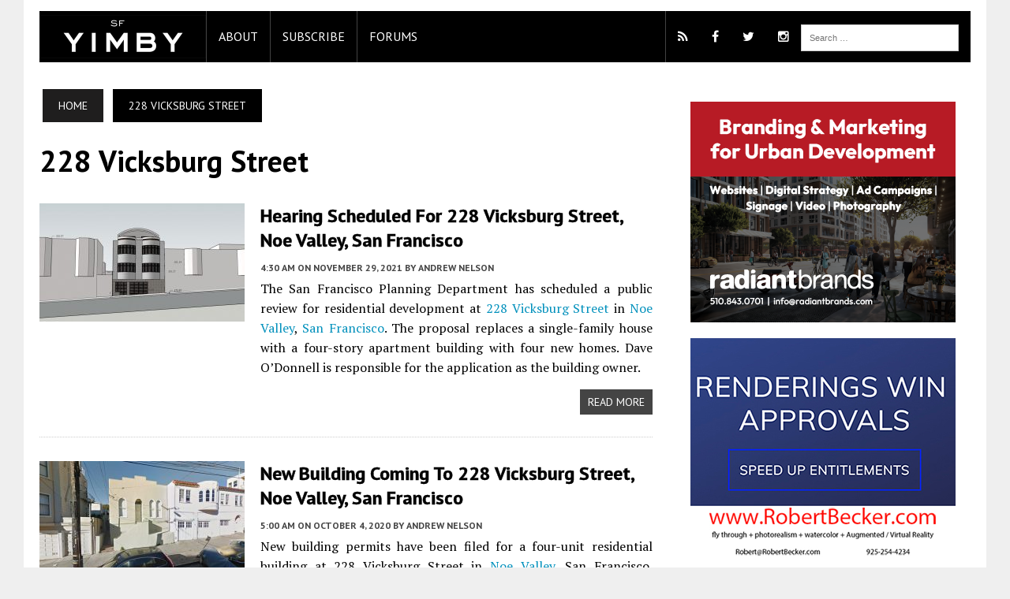

--- FILE ---
content_type: text/html; charset=UTF-8
request_url: https://sfyimby.com/category/228-vicksburg-street
body_size: 12733
content:
<!DOCTYPE html><html class="no-js" lang="en-US" prefix="og: http://ogp.me/ns# fb: http://ogp.me/ns/fb#"><head><meta property="fb:pages" content="203016216467471" /><meta http-equiv="X-UA-Compatible" content="IE=11"><meta charset="UTF-8"><link media="all" href="https://sfyimby.com/wp-content/cache/autoptimize/css/autoptimize_7df1010045780570abff3c5a9df7b3d6.css" rel="stylesheet"><title>228 Vicksburg Street Archives - San Francisco YIMBY</title><meta name="viewport" content="width=device-width, initial-scale=1.0"><meta name="robots" content="max-image-preview:large" /><link rel="pingback" href="https://sfyimby.com/xmlrpc.php" /><link href='//fonts.googleapis.com/css?family=PT+Sans' rel='stylesheet' type='text/css'><link href='//maxcdn.bootstrapcdn.com/font-awesome/4.5.0/css/font-awesome.min.css' rel='stylesheet' type='text/css'><meta name='robots' content='max-image-preview:large' /> <!-- Ads on this site are served by WP PRO Advertising System - All In One Ad Manager v5.3.0 - wordpress-advertising.tunasite.com --> <!-- / WP PRO Advertising System - All In One Ad Manager. --> <!-- This site is optimized with the Yoast SEO Premium plugin v5.4 - https://yoast.com/wordpress/plugins/seo/ --><meta name="description" content="San Francisco YIMBY says &quot;Yes In My Backyard&quot; to positive new development in the San Francisco metropolitan region."/><link rel="canonical" href="https://sfyimby.com/category/228-vicksburg-street" /><meta property="og:locale" content="en_US" /><meta property="og:type" content="object" /><meta property="og:title" content="228 Vicksburg Street Archives - San Francisco YIMBY" /><meta property="og:description" content="San Francisco YIMBY says &quot;Yes In My Backyard&quot; to positive new development in the San Francisco metropolitan region." /><meta property="og:url" content="https://sfyimby.com/category/228-vicksburg-street" /><meta property="og:site_name" content="San Francisco YIMBY" /><meta name="twitter:card" content="summary_large_image" /><meta name="twitter:description" content="San Francisco YIMBY says &quot;Yes In My Backyard&quot; to positive new development in the San Francisco metropolitan region." /><meta name="twitter:title" content="228 Vicksburg Street Archives - San Francisco YIMBY" /><meta name="twitter:site" content="@yimbytweets" /> <script type='application/ld+json'>{"@context":"http:\/\/schema.org","@type":"WebSite","@id":"#website","url":"https:\/\/sfyimby.com\/","name":"SF YIMBY","potentialAction":{"@type":"SearchAction","target":"https:\/\/sfyimby.com\/?s={search_term_string}","query-input":"required name=search_term_string"}}</script> <script type='application/ld+json'>{"@context":"http:\/\/schema.org","@type":"Organization","url":"https:\/\/sfyimby.com\/category\/228-vicksburg-street","sameAs":["https:\/\/www.facebook.com\/YIMBYFB","https:\/\/www.instagram.com\/yimbygram","https:\/\/twitter.com\/yimbytweets"],"@id":"#organization","name":"SF YIMBY","logo":""}</script> <!-- / Yoast SEO Premium plugin. --><link rel='dns-prefetch' href='//cdn.jsdelivr.net' /><link rel='dns-prefetch' href='//maxcdn.bootstrapcdn.com' /><link rel='dns-prefetch' href='//fonts.googleapis.com' /><link rel="alternate" type="application/rss+xml" title="San Francisco YIMBY &raquo; Feed" href="https://sfyimby.com/feed" /><link rel="alternate" type="application/rss+xml" title="San Francisco YIMBY &raquo; Comments Feed" href="https://sfyimby.com/comments/feed" /><link rel="alternate" type="application/rss+xml" title="San Francisco YIMBY &raquo; 228 Vicksburg Street Category Feed" href="https://sfyimby.com/category/228-vicksburg-street/feed" /> <script type="text/javascript">/* <![CDATA[ */
window._wpemojiSettings = {"baseUrl":"https:\/\/s.w.org\/images\/core\/emoji\/16.0.1\/72x72\/","ext":".png","svgUrl":"https:\/\/s.w.org\/images\/core\/emoji\/16.0.1\/svg\/","svgExt":".svg","source":{"concatemoji":"\/\/sfyimby.com\/wp-includes\/js\/wp-emoji-release.min.js?ver=6.8.3"}};
/*! This file is auto-generated */
!function(s,n){var o,i,e;function c(e){try{var t={supportTests:e,timestamp:(new Date).valueOf()};sessionStorage.setItem(o,JSON.stringify(t))}catch(e){}}function p(e,t,n){e.clearRect(0,0,e.canvas.width,e.canvas.height),e.fillText(t,0,0);var t=new Uint32Array(e.getImageData(0,0,e.canvas.width,e.canvas.height).data),a=(e.clearRect(0,0,e.canvas.width,e.canvas.height),e.fillText(n,0,0),new Uint32Array(e.getImageData(0,0,e.canvas.width,e.canvas.height).data));return t.every(function(e,t){return e===a[t]})}function u(e,t){e.clearRect(0,0,e.canvas.width,e.canvas.height),e.fillText(t,0,0);for(var n=e.getImageData(16,16,1,1),a=0;a<n.data.length;a++)if(0!==n.data[a])return!1;return!0}function f(e,t,n,a){switch(t){case"flag":return n(e,"\ud83c\udff3\ufe0f\u200d\u26a7\ufe0f","\ud83c\udff3\ufe0f\u200b\u26a7\ufe0f")?!1:!n(e,"\ud83c\udde8\ud83c\uddf6","\ud83c\udde8\u200b\ud83c\uddf6")&&!n(e,"\ud83c\udff4\udb40\udc67\udb40\udc62\udb40\udc65\udb40\udc6e\udb40\udc67\udb40\udc7f","\ud83c\udff4\u200b\udb40\udc67\u200b\udb40\udc62\u200b\udb40\udc65\u200b\udb40\udc6e\u200b\udb40\udc67\u200b\udb40\udc7f");case"emoji":return!a(e,"\ud83e\udedf")}return!1}function g(e,t,n,a){var r="undefined"!=typeof WorkerGlobalScope&&self instanceof WorkerGlobalScope?new OffscreenCanvas(300,150):s.createElement("canvas"),o=r.getContext("2d",{willReadFrequently:!0}),i=(o.textBaseline="top",o.font="600 32px Arial",{});return e.forEach(function(e){i[e]=t(o,e,n,a)}),i}function t(e){var t=s.createElement("script");t.src=e,t.defer=!0,s.head.appendChild(t)}"undefined"!=typeof Promise&&(o="wpEmojiSettingsSupports",i=["flag","emoji"],n.supports={everything:!0,everythingExceptFlag:!0},e=new Promise(function(e){s.addEventListener("DOMContentLoaded",e,{once:!0})}),new Promise(function(t){var n=function(){try{var e=JSON.parse(sessionStorage.getItem(o));if("object"==typeof e&&"number"==typeof e.timestamp&&(new Date).valueOf()<e.timestamp+604800&&"object"==typeof e.supportTests)return e.supportTests}catch(e){}return null}();if(!n){if("undefined"!=typeof Worker&&"undefined"!=typeof OffscreenCanvas&&"undefined"!=typeof URL&&URL.createObjectURL&&"undefined"!=typeof Blob)try{var e="postMessage("+g.toString()+"("+[JSON.stringify(i),f.toString(),p.toString(),u.toString()].join(",")+"));",a=new Blob([e],{type:"text/javascript"}),r=new Worker(URL.createObjectURL(a),{name:"wpTestEmojiSupports"});return void(r.onmessage=function(e){c(n=e.data),r.terminate(),t(n)})}catch(e){}c(n=g(i,f,p,u))}t(n)}).then(function(e){for(var t in e)n.supports[t]=e[t],n.supports.everything=n.supports.everything&&n.supports[t],"flag"!==t&&(n.supports.everythingExceptFlag=n.supports.everythingExceptFlag&&n.supports[t]);n.supports.everythingExceptFlag=n.supports.everythingExceptFlag&&!n.supports.flag,n.DOMReady=!1,n.readyCallback=function(){n.DOMReady=!0}}).then(function(){return e}).then(function(){var e;n.supports.everything||(n.readyCallback(),(e=n.source||{}).concatemoji?t(e.concatemoji):e.wpemoji&&e.twemoji&&(t(e.twemoji),t(e.wpemoji)))}))}((window,document),window._wpemojiSettings);
/* ]]> */</script> <link rel='stylesheet' id='fancybox-css-css' href='//cdn.jsdelivr.net/gh/fancyapps/fancybox@3.5.7/dist/jquery.fancybox.min.css?ver=6.8.3' type='text/css' media='all' /><link rel='stylesheet' id='slickjs-css-css' href='//cdn.jsdelivr.net/npm/slick-carousel@1.8.1/slick/slick.css?ver=6.8.3' type='text/css' media='all' /><link rel='stylesheet' id='mh-font-awesome-css' href='//maxcdn.bootstrapcdn.com/font-awesome/4.3.0/css/font-awesome.min.css' type='text/css' media='all' /><link rel='stylesheet' id='mh-google-fonts-css' href='//fonts.googleapis.com/css?family=PT+Serif:300,400,400italic,600,700,800,900|PT+Sans:300,400,400italic,600,700,800,900' type='text/css' media='all' /> <script type="text/javascript" src="//sfyimby.com/wp-includes/js/jquery/jquery.min.js?ver=3.7.1" id="jquery-core-js"></script> <script type="text/javascript" src="//sfyimby.com/wp-includes/js/jquery/jquery-migrate.min.js?ver=3.4.1" id="jquery-migrate-js"></script> <script type="text/javascript" src="//sfyimby.com/wp-includes/js/clipboard.min.js?ver=2.0.11" id="clipboard-js"></script> <script type="text/javascript" src="//sfyimby.com/wp-includes/js/plupload/moxie.min.js?ver=1.3.5.1" id="moxiejs-js"></script> <script type="text/javascript" src="//sfyimby.com/wp-includes/js/plupload/plupload.min.js?ver=2.1.9" id="plupload-js"></script> <script type="text/javascript" src="//sfyimby.com/wp-includes/js/underscore.min.js?ver=1.13.7" id="underscore-js"></script> <script type="text/javascript" src="//sfyimby.com/wp-includes/js/dist/dom-ready.min.js?ver=f77871ff7694fffea381" id="wp-dom-ready-js"></script> <script type="text/javascript" src="//sfyimby.com/wp-includes/js/dist/hooks.min.js?ver=4d63a3d491d11ffd8ac6" id="wp-hooks-js"></script> <script type="text/javascript" src="//sfyimby.com/wp-includes/js/dist/i18n.min.js?ver=5e580eb46a90c2b997e6" id="wp-i18n-js"></script> <script type="text/javascript" id="wp-i18n-js-after">/* <![CDATA[ */
wp.i18n.setLocaleData( { 'text direction\u0004ltr': [ 'ltr' ] } );
/* ]]> */</script> <script type="text/javascript" src="//sfyimby.com/wp-includes/js/dist/a11y.min.js?ver=3156534cc54473497e14" id="wp-a11y-js"></script> <script type="text/javascript" id="plupload-handlers-js-extra">/* <![CDATA[ */
var pluploadL10n = {"queue_limit_exceeded":"You have attempted to queue too many files.","file_exceeds_size_limit":"%s exceeds the maximum upload size for this site.","zero_byte_file":"This file is empty. Please try another.","invalid_filetype":"This file cannot be processed by the web server.","not_an_image":"This file is not an image. Please try another.","image_memory_exceeded":"Memory exceeded. Please try another smaller file.","image_dimensions_exceeded":"This is larger than the maximum size. Please try another.","default_error":"An error occurred in the upload. Please try again later.","missing_upload_url":"There was a configuration error. Please contact the server administrator.","upload_limit_exceeded":"You may only upload 1 file.","http_error":"Unexpected response from the server. The file may have been uploaded successfully. Check in the Media Library or reload the page.","http_error_image":"The server cannot process the image. This can happen if the server is busy or does not have enough resources to complete the task. Uploading a smaller image may help. Suggested maximum size is 2560 pixels.","upload_failed":"Upload failed.","big_upload_failed":"Please try uploading this file with the %1$sbrowser uploader%2$s.","big_upload_queued":"%s exceeds the maximum upload size for the multi-file uploader when used in your browser.","io_error":"IO error.","security_error":"Security error.","file_cancelled":"File canceled.","upload_stopped":"Upload stopped.","dismiss":"Dismiss","crunching":"Crunching\u2026","deleted":"moved to the Trash.","error_uploading":"\u201c%s\u201d has failed to upload.","unsupported_image":"This image cannot be displayed in a web browser. For best results convert it to JPEG before uploading.","noneditable_image":"The web server cannot generate responsive image sizes for this image. Convert it to JPEG or PNG before uploading.","file_url_copied":"The file URL has been copied to your clipboard"};
/* ]]> */</script> <script type="text/javascript" src="//sfyimby.com/wp-includes/js/plupload/handlers.min.js?ver=6.8.3" id="plupload-handlers-js"></script> <script type="text/javascript" id="wppas_vbc_upload-js-extra">/* <![CDATA[ */
var wppas_vbc_upload = {"ajaxurl":"https:\/\/sfyimby.com\/wp-admin\/admin-ajax.php","nonce":"7ecdff9bcd","remove":"6326de800d","number":"1","upload_enabled":"1","confirmMsg":"Are you sure you want to delete this?","plupload":{"runtimes":"html5,flash,html4","browse_button":"wppas-vbc-uploader","container":"wppas-vbc-upload-container","file_data_name":"wppas_vbc_upload_file","max_file_size":"100000000b","url":"https:\/\/sfyimby.com\/wp-admin\/admin-ajax.php?action=wppas_vbc_upload&nonce=048b2e112b","flash_swf_url":"https:\/\/sfyimby.com\/wp-includes\/js\/plupload\/plupload.flash.swf","filters":[{"title":"Allowed Files","extensions":"jpg,gif,png"}],"multipart":true,"urlstream_upload":true,"multipart_params":{"upload_folder":""}}};
/* ]]> */</script> <script type="text/javascript" src="//sfyimby.com/wp-content/plugins/wppas/public/assets/js/vbc/AjaxUpload.js?ver=6.8.3" id="wppas_vbc_upload-js"></script> <script type="text/javascript" src="//sfyimby.com/wp-content/plugins/wppas/templates/js/advertising.js?ver=6.8.3" id="wppas_dummy_advertising-js"></script> <script type="text/javascript" src="//cdn.jsdelivr.net/gh/fancyapps/fancybox@3.5.7/dist/jquery.fancybox.min.js?ver=6.8.3" id="fancybox-js-js"></script> <script type="text/javascript" src="//cdn.jsdelivr.net/npm/slick-carousel@1.8.1/slick/slick.min.js?ver=6.8.3" id="slickjs-js-js"></script> <script type="text/javascript" src="//sfyimby.com/wp-content/themes/mh_newsdesk/js/scripts.js?ver=6.8.3" id="mh-scripts-js"></script> <link rel="https://api.w.org/" href="https://sfyimby.com/wp-json/" /><link rel="alternate" title="JSON" type="application/json" href="https://sfyimby.com/wp-json/wp/v2/categories/269" /><link rel="EditURI" type="application/rsd+xml" title="RSD" href="https://sfyimby.com/xmlrpc.php?rsd" /><meta name="generator" content="WordPress 6.8.3" /> <!-- Stream WordPress user activity plugin v4.1.1 --> <!--[if lt IE 9]> <script src="//css3-mediaqueries-js.googlecode.com/svn/trunk/css3-mediaqueries.js"></script> <![endif]--> <!-- Facebook Pixel Code --> <script>!function(f,b,e,v,n,t,s){if(f.fbq)return;n=f.fbq=function(){n.callMethod?
n.callMethod.apply(n,arguments):n.queue.push(arguments)};if(!f._fbq)f._fbq=n;
n.push=n;n.loaded=!0;n.version='2.0';n.queue=[];t=b.createElement(e);t.async=!0;
t.src=v;s=b.getElementsByTagName(e)[0];s.parentNode.insertBefore(t,s)}(window,
document,'script','https://connect.facebook.net/en_US/fbevents.js');
fbq('init', '1232803156841682'); // Insert your pixel ID here.
fbq('track', 'PageView');


fbq('track', 'ViewContent');</script> <noscript><img height="1" width="1" style="display:none"
src="https://www.facebook.com/tr?id=1232803156841682&ev=PageView&noscript=1"
/></noscript> <!-- DO NOT MODIFY --> <!-- End Facebook Pixel Code --> <!-- Google Tag Manager --> <script>(function(w,d,s,l,i){w[l]=w[l]||[];w[l].push({'gtm.start':
new Date().getTime(),event:'gtm.js'});var f=d.getElementsByTagName(s)[0],
j=d.createElement(s),dl=l!='dataLayer'?'&l='+l:'';j.async=true;j.src=
'https://www.googletagmanager.com/gtm.js?id='+i+dl;f.parentNode.insertBefore(j,f);
})(window,document,'script','dataLayer','GTM-KG6LLW9');</script> <!-- End Google Tag Manager --> <!-- Google Custom Search script --> <!--<script data-cfasync="false">(function() {
    var cx = '013726200849028689486:rw99y2_izn4';
    var gcse = document.createElement('script');
    gcse.type = 'text/javascript';
    gcse.async = false;
    gcse.src = '//cse.google.com/cse.js?cx=' + cx;
    var s = document.getElementsByTagName('script')[0];
    s.parentNode.insertBefore(gcse, s);
  })();</script>--> <!-- Quantcast Tag --> <script type="text/javascript">var _qevents = _qevents || [];

(function() {
var elem = document.createElement('script');
elem.src = (document.location.protocol == "https:" ? "https://secure" : "http://edge") + ".quantserve.com/quant.js";
elem.async = true;
elem.type = "text/javascript";
var scpt = document.getElementsByTagName('script')[0];
scpt.parentNode.insertBefore(elem, scpt);
})();

_qevents.push({
qacct:"p-apSNtZC4hnJQR"
});</script> <noscript><div style="display:none;"> <img src="//pixel.quantserve.com/pixel/p-apSNtZC4hnJQR.gif" border="0" height="1" width="1" alt="Quantcast"/></div> </noscript> <!-- End Quantcast tag --> <!-- Start Alexa Certify Javascript --> <script type="text/javascript">_atrk_opts = { atrk_acct:"V2aWl1aQibl0/9", domain:"sfyimby.com",dynamic: true};
(function() { var as = document.createElement('script'); as.type = 'text/javascript'; as.async = true; as.src = "https://d31qbv1cthcecs.cloudfront.net/atrk.js"; var s = document.getElementsByTagName('script')[0];s.parentNode.insertBefore(as, s); })();</script> <noscript><img src="https://d5nxst8fruw4z.cloudfront.net/atrk.gif?account=V2aWl1aQibl0/9" style="display:none" height="1" width="1" alt="" /></noscript> <!-- End Alexa Certify Javascript --> <!-- Start Google Analytics Javascript --> <script>(function(i,s,o,g,r,a,m){i['GoogleAnalyticsObject']=r;i[r]=i[r]||function(){
  (i[r].q=i[r].q||[]).push(arguments)},i[r].l=1*new Date();a=s.createElement(o),
  m=s.getElementsByTagName(o)[0];a.async=1;a.src=g;m.parentNode.insertBefore(a,m)
  })(window,document,'script','//www.google-analytics.com/analytics.js','ga');

  ga('create', "UA-31315954-5", 'auto');
  ga('send', 'pageview');</script> <!-- End Google Analytics Javascript --> <!-- Start DoubleClick Javascript --> <script async='async' src='https://www.googletagservices.com/tag/js/gpt.js'></script> <script>var googletag = googletag || {};
  googletag.cmd = googletag.cmd || [];</script> <!-- FONT AWESOME SCRIPT FOR IE8--> <!--[if gt IE 8]> <script src="//cdnjs.cloudflare.com/ajax/libs/html5shiv/3.7.2/html5shiv.min.js"></script> <![endif]--></head><body class="archive category category-228-vicksburg-street category-269 wp-theme-mh_newsdesk wp-child-theme-mh_newsdesk-child mh-right-sb"> <!-- Google Tag Manager (noscript) --> <noscript><iframe src="https://www.googletagmanager.com/ns.html?id=GTM-KG6LLW9"
height="0" width="0" style="display:none;visibility:hidden"></iframe></noscript> <!-- End Google Tag Manager (noscript) --><div id="mh-wrapper"><header class="mh-header"><div class="header-wrap clearfix"><div class="mh-col mh-1-3 header-logo-full"> <a href="https://sfyimby.com/" title="San Francisco YIMBY" rel="home"><div class="logo-wrap" role="banner"> <img src="https://sfyimby.com/wp-content/uploads/2020/08/sfyimby-logo-300x100-2.jpg" height="100" width="300" alt="San Francisco YIMBY" /></div> </a></div></div><div class="header-menu clearfix" ><nav class="main-nav clearfix"><div class="menu-mh-newsdesk-main-menu-container"><ul id="menu-mh-newsdesk-main-menu" class="menu"><li class="main-nav-logo"><a class="main-nav-image" href="//www.sfyimby.com/"><img src="/wp-content/uploads/2020/08/sfyimby-logo-422x110-1.jpg"/ width="211px"></a></li><li id="menu-item-20191" class="menu-item menu-item-type-custom menu-item-object-custom menu-item-has-children menu-item-20191"><a href="#">About</a><ul class="sub-menu"><li id="menu-item-20211" class="menu-item menu-item-type-post_type menu-item-object-page menu-item-20192" style="list-style: none;"><a href="/advertising">Advertising</a></li><li id="menu-item-20194" class="menu-item menu-item-type-post_type menu-item-object-page menu-item-20194"><a href="/contact">Contact Us</a></li><li id="menu-item-20198" class="menu-item menu-item-type-post_type menu-item-object-page menu-item-20198"><a href="/copyright-and-sharing">Copyright and Sharing</a></li><li id="menu-item-20211" class="menu-item menu-item-type-post_type menu-item-object-page menu-item-20198"><a href="/YIMBY-research">Research</a></li><li id="menu-item-20452" class="menu-item menu-item-type-post_type menu-item-object-page menu-item-20198"><a href="/subscribe-yimby-newsletter">Subscribe to our Newsletter</a></li><li id="menu-item-20192" class="menu-item menu-item-type-post_type menu-item-object-page menu-item-20192"><a href="/about-new-york-yimby">YIMBY</a></li></ul></li><li id="menu-item-20452" class="menu-item menu-item-type-post_type menu-item-object-page menu-item-20198"><a href="/subscribe-yimby-newsletter">Subscribe</a></li><li id="menu-item-20452" class="menu-item menu-item-type-post_type menu-item-object-page menu-item-20198"><a href="//forum.newyorkyimby.com/c/san-francisco/18">Forums</a></li><div class="social-nav-menu"><aside class="mh-col mh-1-3 header-search"><form role="search" method="get" class="search-form" action="https://sfyimby.com/"> <label> <span class="screen-reader-text">Search for:</span> <input type="search" class="search-field" placeholder="Search &hellip;" value="" name="s" /> </label> <input type="submit" class="search-submit" value="Search" /></form></aside> <!--<gcse:searchbox-only resultsUrl="/search/"></gcse:searchbox-only>--><li class="social-icon menu-item menu-item-type-custom menu-item-object-custom menu-item-38"><a href="/feed" target="_blank"><i class="fa fa-rss"></i></a></li><li class="social-icon menu-item menu-item-type-custom menu-item-object-custom menu-item-39" style="border-left: 0;"><a href="//www.facebook.com/YIMBYFB" target="_blank"><i class="fa fa-facebook"></i></a></li><li class="social-icon menu-item menu-item-type-custom menu-item-object-custom menu-item-40" style="border-left: 0;"><a href="//www.twitter.com/yimbytweets" target="_blank"><i class="fa fa-twitter"></i></a></li><li class="social-icon menu-item menu-item-type-custom menu-item-object-custom menu-item-41" style="border-left: 0;"><a href="//www.instagram.com/yimbygram" target="_blank"><i class="fa fa-instagram"></i></a></li></div></div></nav></div></header><div class="mh-section mh-group"><div id="main-content" class="mh-loop"><nav class="breadcrumb"><span itemscope itemtype="http://data-vocabulary.org/Breadcrumb"><a href="https://sfyimby.com" itemprop="url" class="bc-home"><span itemprop="title">Home</span></a></span> <span class="bc-text">228 Vicksburg Street</span></nav><h1 class="page-title">228 Vicksburg Street</h1><article class="content-list clearfix post-12473 post type-post status-publish format-standard has-post-thumbnail hentry category-228-vicksburg-street category-dave-odonnell category-ee-weiss-architects types-residential neighborhoods-noe-valley neighborhoods-san-francisco"><div class="content-thumb content-list-thumb"> <a class="u-url" href="https://sfyimby.com/2021/11/hearing-scheduled-for-228-vicksburg-street-noe-valley-san-francisco.html" title="Hearing Scheduled for 228 Vicksburg Street, Noe Valley, San Francisco"><img width="260" height="150" src="https://sfyimby.com/wp-content/uploads/2021/11/228-Vickburg-Street-front-facade-rendering-by-E.E.-Weiss-Architects-260x150.jpg" class="attachment-260x0 size-260x0 wp-post-image" alt="228 Vickburg Street front facade, rendering by E.E. Weiss Architects" decoding="async" srcset="https://sfyimby.com/wp-content/uploads/2021/11/228-Vickburg-Street-front-facade-rendering-by-E.E.-Weiss-Architects-260x150.jpg 260w, https://sfyimby.com/wp-content/uploads/2021/11/228-Vickburg-Street-front-facade-rendering-by-E.E.-Weiss-Architects-300x173.jpg 300w, https://sfyimby.com/wp-content/uploads/2021/11/228-Vickburg-Street-front-facade-rendering-by-E.E.-Weiss-Architects-1024x592.jpg 1024w, https://sfyimby.com/wp-content/uploads/2021/11/228-Vickburg-Street-front-facade-rendering-by-E.E.-Weiss-Architects-768x444.jpg 768w, https://sfyimby.com/wp-content/uploads/2021/11/228-Vickburg-Street-front-facade-rendering-by-E.E.-Weiss-Architects-777x449.jpg 777w, https://sfyimby.com/wp-content/uploads/2021/11/228-Vickburg-Street-front-facade-rendering-by-E.E.-Weiss-Architects.jpg 1500w" sizes="(max-width: 260px) 100vw, 260px" /></a></div><header class="content-list-header"><h3 class="content-list-title"><a class="u-url" href="https://sfyimby.com/2021/11/hearing-scheduled-for-228-vicksburg-street-noe-valley-san-francisco.html" title="Hearing Scheduled for 228 Vicksburg Street, Noe Valley, San Francisco" rel="bookmark">Hearing Scheduled for 228 Vicksburg Street, Noe Valley, San Francisco</a></h3><p class="entry-meta"> <time class="dt-published" datetime="2021-11-29 04:30:55"><span class="entry-meta-date updated">4:30 am</span> <span class="entry-meta-date updated">on November 29, 2021</span></time> <span class="entry-meta-author vcard author">By <a class="fn" href="https://sfyimby.com/author/andrew">Andrew Nelson</a></span></p></header><div class="content-list-excerpt"><p>The San Francisco Planning Department has scheduled a public review for residential development at <a href="https://sfyimby.com/category/228-vicksburg-street">228 Vicksburg Street</a> in <a href="https://sfyimby.com/neighborhoods/noe-valley">Noe Valley</a>, <a href="https://sfyimby.com/neighborhoods/san-francisco">San Francisco</a>. The proposal replaces a single-family house with a four-story apartment building with four new homes. Dave O&#8217;Donnell is responsible for the application as the building owner.</p></div> <a class="button-excerpt-more button" href="https://sfyimby.com/2021/11/hearing-scheduled-for-228-vicksburg-street-noe-valley-san-francisco.html"> <span>Read More</span> </a></article><hr class="mh-separator content-list-separator"><article class="content-list clearfix post-834 post type-post status-publish format-standard has-post-thumbnail hentry category-228-vicksburg-street category-ee-weiss-architects neighborhoods-noe-valley neighborhoods-san-francisco"><div class="content-thumb content-list-thumb"> <a class="u-url" href="https://sfyimby.com/2020/10/new-building-coming-to-228-vicksburg-street-noe-valley-san-francisco.html" title="New Building Coming to 228 Vicksburg Street, Noe Valley, San Francisco"><img width="260" height="163" src="https://sfyimby.com/wp-content/uploads/2020/10/228-Vicksburg-Street-via-Google-Street-View-260x163.jpg" class="attachment-260x0 size-260x0 wp-post-image" alt="228 Vicksburg Street, via Google Street View" decoding="async" srcset="https://sfyimby.com/wp-content/uploads/2020/10/228-Vicksburg-Street-via-Google-Street-View-260x163.jpg 260w, https://sfyimby.com/wp-content/uploads/2020/10/228-Vicksburg-Street-via-Google-Street-View-300x188.jpg 300w, https://sfyimby.com/wp-content/uploads/2020/10/228-Vicksburg-Street-via-Google-Street-View-1024x643.jpg 1024w, https://sfyimby.com/wp-content/uploads/2020/10/228-Vicksburg-Street-via-Google-Street-View-768x482.jpg 768w, https://sfyimby.com/wp-content/uploads/2020/10/228-Vicksburg-Street-via-Google-Street-View-777x488.jpg 777w, https://sfyimby.com/wp-content/uploads/2020/10/228-Vicksburg-Street-via-Google-Street-View.jpg 1500w" sizes="(max-width: 260px) 100vw, 260px" /></a></div><header class="content-list-header"><h3 class="content-list-title"><a class="u-url" href="https://sfyimby.com/2020/10/new-building-coming-to-228-vicksburg-street-noe-valley-san-francisco.html" title="New Building Coming to 228 Vicksburg Street, Noe Valley, San Francisco" rel="bookmark">New Building Coming to 228 Vicksburg Street, Noe Valley, San Francisco</a></h3><p class="entry-meta"> <time class="dt-published" datetime="2020-10-04 05:00:06"><span class="entry-meta-date updated">5:00 am</span> <span class="entry-meta-date updated">on October 4, 2020</span></time> <span class="entry-meta-author vcard author">By <a class="fn" href="https://sfyimby.com/author/andrew">Andrew Nelson</a></span></p></header><div class="content-list-excerpt"><p>New building permits have been filed for a four-unit residential building at 228 Vicksburg Street in <a href="https://sfyimby.com/neighborhoods/noe-valley">Noe Valley</a>, San Francisco. Demolition permits have followed suit, describing the existing building as a one-story single-family lot. The 48 bus is roughly a block away from the address. EE Weiss Architects will be responsible for the design.</p></div> <a class="button-excerpt-more button" href="https://sfyimby.com/2020/10/new-building-coming-to-228-vicksburg-street-noe-valley-san-francisco.html"> <span>Read More</span> </a></article><hr class="mh-separator content-list-separator"><div id="ajax-load-more" class="ajax-load-more-wrap infinite skype"  data-alm-id="" data-canonical-url="https://sfyimby.com/category/228-vicksburg-street" data-slug="228-vicksburg-street" data-post-id="269"  data-localized="ajax_load_more_vars" data-alm-object="ajax_load_more"><div aria-live="polite" aria-atomic="true" class="alm-listing alm-ajax" data-seo="true" data-seo-start-page="1" data-seo-scroll="false" data-seo-scrolltop="30" data-seo-controls="1" data-seo-permalink="pretty" data-seo-leading-slash="true" data-container-type="div" data-loading-style="infinite skype" data-repeater="template_1" data-post-type="post" data-category="228-vicksburg-street" data-order="DESC" data-orderby="date" data-offset="5" data-posts-per-page="5" data-max-pages="1000" data-pause-override="true" data-button-label="Load More" data-prev-button-label="Load Previous" data-destroy-after="2000"></div><div class="alm-btn-wrap" data-rel="ajax-load-more"><button class="alm-load-more-btn border-radius:0;" type="button">Load More</button></div></div><div style="color: #fff;">Fetching more...</div></div> <!--googleoff: all--><aside class="mh-sidebar"><div class="sb-widget clearfix"><div class="textwidget"><p><a href="https://radiantbrands.com/marketing-branding-for-real-estate-development/" target="_blank" rel="noopener"><img loading="lazy" decoding="async" class="aligncenter wp-image-1845179 size-full" src="https://sfyimby.com/wp-content/uploads/2025/08/YIMBY-Radiant-Ads-01.png" alt="" width="336" height="280" /><script type="text/javascript">ga('send', 'event', ‘Robert ‘Becker, 'Impression', 'https://sfyimby.com/wp-content/uploads/2025/08/YIMBY-Radiant-Ads-01.png', { nonInteraction: true });</script></a></p><p><a href="https://www.robertbecker.com/architectural-renderings-win-approvals/" target="_blank" rel="noopener"><img loading="lazy" decoding="async" class="aligncenter wp-image-1845179 size-full" src="https://sfyimby.com/wp-content/uploads/2024/11/desktop-ad.jpg" alt="" width="336" height="280" /><script type="text/javascript">ga('send', 'event', ‘Robert ‘Becker, 'Impression', 'https://sfyimby.com/wp-content/uploads/2024/11/desktop-ad.jpg', { nonInteraction: true });</script></a></p><p><span style="margin: auto; vertical-align: middle; font-size: 0.75em; text-align: center; display: block;"><a style="border-bottom: 1px dotted #000;" href="https://newyorkyimby.com/advertising">ADVERTISEMENT</a></span></p></div></div><div class="sb-widget clearfix"><h4 class="widget-title"><span><a href="https://sfyimby.com/category/feature" class="widget-title-link">Feature Stories</a></span></h4><div class="mh-cp-widget clearfix"><article class="cp-wrap cp-small clearfix"><div class="cp-thumb-small"> <a href="https://sfyimby.com/2026/01/concrete-rising-at-160-freelon-street-in-soma-san-francisco.html" title="Concrete Rising At 160 Freelon Street in SoMa, San Francisco"><img width="120" height="67" src="https://sfyimby.com/wp-content/uploads/2026/01/160-Freelon-Street-with-706-Mission-Street-visible-in-the-background-image-by-Andrew-Campbell-Nelson-120x67.jpg" class="attachment-cp-thumb-small size-cp-thumb-small wp-post-image" alt="160 Freelon Street with 706 Mission Street visible in the background, image by Andrew Campbell Nelson" decoding="async" loading="lazy" srcset="https://sfyimby.com/wp-content/uploads/2026/01/160-Freelon-Street-with-706-Mission-Street-visible-in-the-background-image-by-Andrew-Campbell-Nelson-120x67.jpg 120w, https://sfyimby.com/wp-content/uploads/2026/01/160-Freelon-Street-with-706-Mission-Street-visible-in-the-background-image-by-Andrew-Campbell-Nelson-777x437.jpg 777w, https://sfyimby.com/wp-content/uploads/2026/01/160-Freelon-Street-with-706-Mission-Street-visible-in-the-background-image-by-Andrew-Campbell-Nelson-180x101.jpg 180w, https://sfyimby.com/wp-content/uploads/2026/01/160-Freelon-Street-with-706-Mission-Street-visible-in-the-background-image-by-Andrew-Campbell-Nelson-373x210.jpg 373w" sizes="auto, (max-width: 120px) 100vw, 120px" /></a></div><h3 class="cp-title-small"><a href="https://sfyimby.com/2026/01/concrete-rising-at-160-freelon-street-in-soma-san-francisco.html" title="Concrete Rising At 160 Freelon Street in SoMa, San Francisco" rel="bookmark">Concrete Rising At 160 Freelon Street in SoMa, San Francisco</a></h3></article><hr class="mh-separator"><article class="cp-wrap cp-small clearfix"><div class="cp-thumb-small"> <a href="https://sfyimby.com/2026/01/concrete-nears-top-for-1515-south-van-ness-avenue-in-mission-district-san-francisco.html" title="Concrete Nears Top for 1515 South Van Ness Avenue in Mission District, San Francisco"><img width="120" height="67" src="https://sfyimby.com/wp-content/uploads/2026/01/1515-South-Van-Ness-Avenue-image-by-Andrew-Campbell-Nelson-120x67.jpg" class="attachment-cp-thumb-small size-cp-thumb-small wp-post-image" alt="1515 South Van Ness Avenue, image by Andrew Campbell Nelson" decoding="async" loading="lazy" srcset="https://sfyimby.com/wp-content/uploads/2026/01/1515-South-Van-Ness-Avenue-image-by-Andrew-Campbell-Nelson-120x67.jpg 120w, https://sfyimby.com/wp-content/uploads/2026/01/1515-South-Van-Ness-Avenue-image-by-Andrew-Campbell-Nelson-777x437.jpg 777w, https://sfyimby.com/wp-content/uploads/2026/01/1515-South-Van-Ness-Avenue-image-by-Andrew-Campbell-Nelson-180x101.jpg 180w, https://sfyimby.com/wp-content/uploads/2026/01/1515-South-Van-Ness-Avenue-image-by-Andrew-Campbell-Nelson-373x210.jpg 373w" sizes="auto, (max-width: 120px) 100vw, 120px" /></a></div><h3 class="cp-title-small"><a href="https://sfyimby.com/2026/01/concrete-nears-top-for-1515-south-van-ness-avenue-in-mission-district-san-francisco.html" title="Concrete Nears Top for 1515 South Van Ness Avenue in Mission District, San Francisco" rel="bookmark">Concrete Nears Top for 1515 South Van Ness Avenue in Mission District, San Francisco</a></h3></article><hr class="mh-separator"><article class="cp-wrap cp-small clearfix"><div class="cp-thumb-small"> <a href="https://sfyimby.com/2026/01/construction-underway-for-lake-merritt-bart-affordable-housing-oakland.html" title="Construction Underway For Lake Merritt BART Affordable Housing, Oakland"><img width="120" height="67" src="https://sfyimby.com/wp-content/uploads/2026/01/Lake-Merritt-BART-Senior-Housing-establishing-view-image-by-Andrew-Campbell-Nelson-120x67.jpg" class="attachment-cp-thumb-small size-cp-thumb-small wp-post-image" alt="Lake Merritt BART Senior Housing establishing view, image by Andrew Campbell Nelson" decoding="async" loading="lazy" srcset="https://sfyimby.com/wp-content/uploads/2026/01/Lake-Merritt-BART-Senior-Housing-establishing-view-image-by-Andrew-Campbell-Nelson-120x67.jpg 120w, https://sfyimby.com/wp-content/uploads/2026/01/Lake-Merritt-BART-Senior-Housing-establishing-view-image-by-Andrew-Campbell-Nelson-777x437.jpg 777w, https://sfyimby.com/wp-content/uploads/2026/01/Lake-Merritt-BART-Senior-Housing-establishing-view-image-by-Andrew-Campbell-Nelson-180x101.jpg 180w, https://sfyimby.com/wp-content/uploads/2026/01/Lake-Merritt-BART-Senior-Housing-establishing-view-image-by-Andrew-Campbell-Nelson-373x210.jpg 373w" sizes="auto, (max-width: 120px) 100vw, 120px" /></a></div><h3 class="cp-title-small"><a href="https://sfyimby.com/2026/01/construction-underway-for-lake-merritt-bart-affordable-housing-oakland.html" title="Construction Underway For Lake Merritt BART Affordable Housing, Oakland" rel="bookmark">Construction Underway For Lake Merritt BART Affordable Housing, Oakland</a></h3></article><hr class="mh-separator"><article class="cp-wrap cp-small clearfix"><div class="cp-thumb-small"> <a href="https://sfyimby.com/2026/01/construction-wrapping-up-for-1633-valencia-street-san-francisco-2.html" title="Construction Wrapping Up For 1633 Valencia Street, San Francisco"><img width="120" height="67" src="https://sfyimby.com/wp-content/uploads/2026/01/1633-Valencia-Street-looking-north-image-by-Andrew-Campbell-Nelson-120x67.jpg" class="attachment-cp-thumb-small size-cp-thumb-small wp-post-image" alt="1633 Valencia Street looking north, image by Andrew Campbell Nelson" decoding="async" loading="lazy" srcset="https://sfyimby.com/wp-content/uploads/2026/01/1633-Valencia-Street-looking-north-image-by-Andrew-Campbell-Nelson-120x67.jpg 120w, https://sfyimby.com/wp-content/uploads/2026/01/1633-Valencia-Street-looking-north-image-by-Andrew-Campbell-Nelson-777x437.jpg 777w, https://sfyimby.com/wp-content/uploads/2026/01/1633-Valencia-Street-looking-north-image-by-Andrew-Campbell-Nelson-180x101.jpg 180w, https://sfyimby.com/wp-content/uploads/2026/01/1633-Valencia-Street-looking-north-image-by-Andrew-Campbell-Nelson-373x210.jpg 373w" sizes="auto, (max-width: 120px) 100vw, 120px" /></a></div><h3 class="cp-title-small"><a href="https://sfyimby.com/2026/01/construction-wrapping-up-for-1633-valencia-street-san-francisco-2.html" title="Construction Wrapping Up For 1633 Valencia Street, San Francisco" rel="bookmark">Construction Wrapping Up For 1633 Valencia Street, San Francisco</a></h3></article><hr class="mh-separator"><article class="cp-wrap cp-small clearfix"><div class="cp-thumb-small"> <a href="https://sfyimby.com/2025/12/67-story-skyscraper-approved-for-10-south-van-ness-avenue-san-francisco.html" title="67-Story Skyscraper Approved for 10 South Van Ness Avenue, San Francisco"><img width="120" height="67" src="https://sfyimby.com/wp-content/uploads/2025/12/10-South-Van-Ness-establishing-view-rendering-via-Arcadis-120x67.jpg" class="attachment-cp-thumb-small size-cp-thumb-small wp-post-image" alt="10 South Van Ness establishing view, rendering via Arcadis" decoding="async" loading="lazy" srcset="https://sfyimby.com/wp-content/uploads/2025/12/10-South-Van-Ness-establishing-view-rendering-via-Arcadis-120x67.jpg 120w, https://sfyimby.com/wp-content/uploads/2025/12/10-South-Van-Ness-establishing-view-rendering-via-Arcadis-777x437.jpg 777w, https://sfyimby.com/wp-content/uploads/2025/12/10-South-Van-Ness-establishing-view-rendering-via-Arcadis-180x101.jpg 180w, https://sfyimby.com/wp-content/uploads/2025/12/10-South-Van-Ness-establishing-view-rendering-via-Arcadis-373x210.jpg 373w" sizes="auto, (max-width: 120px) 100vw, 120px" /></a></div><h3 class="cp-title-small"><a href="https://sfyimby.com/2025/12/67-story-skyscraper-approved-for-10-south-van-ness-avenue-san-francisco.html" title="67-Story Skyscraper Approved for 10 South Van Ness Avenue, San Francisco" rel="bookmark">67-Story Skyscraper Approved for 10 South Van Ness Avenue, San Francisco</a></h3></article><hr class="mh-separator"></div></div><div class="sb-widget clearfix"><div class="textwidget"><p><a href="https://sfyimby.com/subscribe-yimby-newsletter" target="_blank" rel="noopener"><img loading="lazy" decoding="async" class="aligncenter wp-image-1845179 size-full" src="https://sfyimby.com/wp-content/uploads/2020/10/sfyimbyadnews.jpg" alt="" width="336" height="280" /><script type="text/javascript">ga('send', 'event', 'SF YIMBY', 'Impression', 'https://sfyimby.com/wp-content/uploads/2020/10/sfyimbyadnews.jpg', { nonInteraction: true });</script></a></p><p><a href="https://sfyimby.org/?utm_source=YIMBY&amp;utm_medium=yimby&amp;utm_campaign=YIMBY%20Web%20Ad" target="_blank" rel="noopener"><img loading="lazy" decoding="async" class="aligncenter wp-image-1845179 size-full" src="https://sfyimby.com/wp-content/uploads/2021/02/sf-yimby-dot-com-graphic.jpg" alt="" width="336" height="280" /><script type="text/javascript">ga('send', 'event', 'SF YIMBY', 'Impression', 'https://sfyimby.com/wp-content/uploads/2021/02/sf-yimby-dot-com-graphic.jpg', { nonInteraction: true });</script></a></p></div></div></aside> <!--googleon: all--></div></div><footer class="mh-footer"><div class="wrapper-inner clearfix"></div><div class="footer-bottom"><div class="wrapper-inner clearfix"><div class="copyright-wrap"><p class="copyright" style="text-align:center;">&copy; COPYRIGHT New York YIMBY LLC, 2026</p></div></div></div></footer> <script type="speculationrules">{"prefetch":[{"source":"document","where":{"and":[{"href_matches":"\/*"},{"not":{"href_matches":["\/wp-*.php","\/wp-admin\/*","\/wp-content\/uploads\/*","\/wp-content\/*","\/wp-content\/plugins\/*","\/wp-content\/themes\/mh_newsdesk-child\/*","\/wp-content\/themes\/mh_newsdesk\/*","\/*\\?(.+)"]}},{"not":{"selector_matches":"a[rel~=\"nofollow\"]"}},{"not":{"selector_matches":".no-prefetch, .no-prefetch a"}}]},"eagerness":"conservative"}]}</script> <script async>(function(s,u,m,o,j,v){j=u.createElement(m);v=u.getElementsByTagName(m)[0];j.async=1;j.src=o;j.dataset.sumoSiteId='4172430045cf700067361d001d9a0c007002cc000981b800806e0e00488c0500';j.dataset.sumoPlatform='wordpress';v.parentNode.insertBefore(j,v)})(window,document,'script','//load.sumome.com/');</script> <script type="application/javascript">const ajaxURL = "https://sfyimby.com/wp-admin/admin-ajax.php";

            function sumo_add_woocommerce_coupon(code) {
                jQuery.post(ajaxURL, {
                    action: 'sumo_add_woocommerce_coupon',
                    code: code,
                });
            }

            function sumo_remove_woocommerce_coupon(code) {
                jQuery.post(ajaxURL, {
                    action: 'sumo_remove_woocommerce_coupon',
                    code: code,
                });
            }

            function sumo_get_woocommerce_cart_subtotal(callback) {
                jQuery.ajax({
                    method: 'POST',
                    url: ajaxURL,
                    dataType: 'html',
                    data: {
                        action: 'sumo_get_woocommerce_cart_subtotal',
                    },
                    success: function (subtotal) {
                        return callback(null, subtotal);
                    },
                    error: function (err) {
                        return callback(err, 0);
                    }
                });
            }</script> <!-- Scroll Triggered Boxes v2.2.1 - https://wordpress.org/plugins/scroll-triggered-boxes/--><div class="stb-container stb-bottom-right-container"><div class="scroll-triggered-box stb stb-250 stb-bottom-right"
 id="stb-250"
 style="display: none;"><div class="stb-content"><div id="mc_embed_signup"><form id="mc-embedded-subscribe-form" class="validate" action="//newyorkyimby.us14.list-manage.com/subscribe/post?u=dff32d3ef7ff78450dac54830&amp;id=d6f682c8e1" method="post" name="mc-embedded-subscribe-form" novalidate="" target="_blank"><div id="mc_embed_signup_scroll" style="text-align: center;"><p><img class="alignnone size-full wp-image-15775" style="text-align: center; margin-left: auto; margin-right: auto;" src="https://newyorkyimby.com/wp-content/uploads/2016/01/yimbyam7.png" alt="" width="120" /></p><h2><span style="color: #ffffff;">What&#8217;s happening in your backyard?</span></h2><div id="newsletter_content">YIMBY News delivers the day&#8217;s top new development stories to your inbox every weekday morning.</div><div></div><div class="mc-field-group"><input id="mce-EMAIL" class="required email" name="EMAIL" type="email" value="" placeholder="Email" /></div><div id="mce-responses" class="clear"></div><p><!-- real people should not fill this in and expect good things - do not remove this or risk form bot signups--></p><div style="position: absolute; left: -5000px;"><input tabindex="-1" name="b_dff32d3ef7ff78450dac54830_51a680d130" type="text" value="" /></div><div class="clear"><input id="mc-embedded-subscribe" class="button" style="background-color: black; border: 1px solid white; margin-top: 20px;" name="subscribe" type="submit" value="SUBSCRIBE" /></div></div></form></div><p><!--End mc_embed_signup--></p></div> <span class="stb-close">&times;</span></div></div><div id="stb-overlay"></div><!-- / Scroll Triggered Box --><script type="text/javascript" id="ajax_load_more_vars">var ajax_load_more_vars = {"id":"ajax-load-more","script":"ajax_load_more_vars","defaults":{"seo":"true","repeater":"template_1","post_type":"post","offset":"5","scroll":"true","destroy_after":"2000","max_pages":"1000","category":"228-vicksburg-street"}}</script><script type="text/javascript" src="//sfyimby.com/wp-includes/js/jquery/ui/core.min.js?ver=1.13.3" id="jquery-ui-core-js"></script> <script type="text/javascript" src="//sfyimby.com/wp-includes/js/jquery/ui/effect.min.js?ver=1.13.3" id="jquery-effects-core-js"></script> <script type="text/javascript" src="//sfyimby.com/wp-includes/js/jquery/ui/effect-shake.min.js?ver=1.13.3" id="jquery-effects-shake-js"></script> <script type="text/javascript" src="//sfyimby.com/wp-content/plugins/wppas/public/assets/js/vbc/jquery-ui-effects.min.js?ver=5.3.0" id="WPPAS_VBC_EF-js"></script> <script type="text/javascript" src="//sfyimby.com/wp-content/plugins/wppas/public/assets/js/vbc/postscribe.min.js?ver=5.3.0" id="WPPAS_POSRBE-js"></script> <script type="text/javascript" src="//sfyimby.com/wp-content/plugins/wppas/public/assets/js/dom-to-image.js?ver=5.3.0" id="WPPAS_DOMTOIMG-js"></script> <script type="text/javascript" src="//sfyimby.com/wp-content/plugins/wppas/public/assets/js/vbc/jquery.wppas.vbc.min.js?ver=5.3.0" id="WPPAS_VBC-js"></script> <script type="text/javascript" src="//sfyimby.com/wp-content/themes/mh_newsdesk/js/widget-mobile.js?ver=1.0.0" id="widget-mobile-ad-js"></script> <script type="text/javascript" src="//sfyimby.com/wp-content/themes/mh_newsdesk-child/main.js?ver=6.8.3" id="main-js-js"></script> <script type="text/javascript" id="scroll-triggered-boxes-js-extra">/* <![CDATA[ */
var STB_Global_Options = {"testMode":""};
var STB_Box_Options = {"250":{"id":250,"title":"YIMBY News","trigger":"percentage","triggerPercentage":50,"triggerElementSelector":"","animation":"slide","cookieTime":60,"autoHide":false,"autoShow":true,"position":"bottom-right","minimumScreenWidth":300,"unclosable":false}};
/* ]]> */</script> <script type="text/javascript" src="//sfyimby.com/wp-content/plugins/scroll-triggered-boxes/assets/js/script.min.js?ver=2.2.1" id="scroll-triggered-boxes-js"></script> <script type="text/javascript" id="ajax-load-more-js-extra">/* <![CDATA[ */
var alm_localize = {"pluginurl":"https:\/\/sfyimby.com\/wp-content\/plugins\/ajax-load-more","version":"7.8.0","adminurl":"https:\/\/sfyimby.com\/wp-admin\/","ajaxurl":"https:\/\/sfyimby.com\/wp-admin\/admin-ajax.php","alm_nonce":"faf9b7fe97","rest_api_url":"","rest_api":"https:\/\/sfyimby.com\/wp-json\/","rest_nonce":"66162367b3","trailing_slash":"false","is_front_page":"false","retain_querystring":"1","speed":"250","results_text":"Viewing {post_count} of {total_posts} results.","no_results_text":"No results found.","alm_debug":"","a11y_focus":"1","site_title":"San Francisco YIMBY","site_tagline":"San Francisco YIMBY says \"Yes In My Backyard\" to positive new development in the San Francisco metropolitan region.","button_label":"Load More","single_posts_endpoint":"https:\/\/sfyimby.com\/wp-json\/ajax-load-more\/single-posts\/next-post"};
/* ]]> */</script> <script type="text/javascript" src="//sfyimby.com/wp-content/plugins/ajax-load-more/build/frontend/ajax-load-more.min.js?ver=7.8.0" id="ajax-load-more-js"></script> <script type="text/javascript" src="//sfyimby.com/wp-content/plugins/ajax-load-more-seo/js/alm-seo.min.js?ver=1.9.7" id="ajax-load-more-seo-js"></script> <script async defer src="https://maps.googleapis.com/maps/api/js?key=AIzaSyBPxmQX6nwPMyIMoPva_z7yOo9qGokjRIg&callback=initMap"
  type="text/javascript"></script> <script type="text/javascript">(function($) {
	var $sidebarAdWidget = $('aside.mh-sidebar > .sb-widget:eq(0)').find('> p, > .textwidget').parent();

	if ($sidebarAdWidget.length) {
		window.almComplete = function (alm) {
			// console.log('ALM', alm);
			$(alm.listing)
				.append(
					$('<div class="sidebar-ad-widget" style="max-width: 336px; margin: 0 auto;">')
						.append($sidebarAdWidget.clone())
				)
				.append(
					$(alm.listing).find('.mh-separator.content-list-separator').get(0)
				);
		};

		/*
		window.almComplete = function (alm) {
			console.log('ALM', alm);
			$(alm.listing)
				.find('.alm-reveal')
				.filter(function(i, el) { return $(el).find('.sidebar-ad-widget').length == 0; })
				.each(function(i, $el) {
					$('<div class="sidebar-ad-widget">')
						.append($sidebarAdWidget.clone())
						.appendTo($el);
				});
		};
		 */
	}
})(jQuery);</script> </body></html><!--
Performance optimized by Redis Object Cache. Learn more: https://wprediscache.com  Retrieved 1418 objects (299 KB) from Redis using Predis (v2.4.0).
-->

--- FILE ---
content_type: text/plain
request_url: https://www.google-analytics.com/j/collect?v=1&_v=j102&a=391305888&t=pageview&_s=1&dl=https%3A%2F%2Fsfyimby.com%2Fcategory%2F228-vicksburg-street&ul=en-us%40posix&dt=228%20Vicksburg%20Street%20Archives%20-%20San%20Francisco%20YIMBY&sr=1280x720&vp=1280x720&_u=IEBAAEABAAAAACAAI~&jid=439697892&gjid=1301518721&cid=691885141.1769109919&tid=UA-31315954-5&_gid=1905925938.1769109919&_r=1&_slc=1&z=1294992988
body_size: -449
content:
2,cG-TKGT5S1KB0

--- FILE ---
content_type: text/javascript
request_url: https://sfyimby.com/wp-content/themes/mh_newsdesk-child/main.js?ver=6.8.3
body_size: 380
content:
jQuery(document).ready(function ($){

	$("#unitListingBtn").click(function(){
		$(".active").removeClass("active");
		$("#unitListing").addClass("active");
		$(this).addClass("active");
	});
	$("#serviceListingBtn").click(function(){
		$(".active").removeClass("active");
		$("#serviceListing").addClass("active");
		$(this).addClass("active");
	});
	$("#commercialListingBtn").click(function(){
		$(".active").removeClass("active");
		$("#commercialListing").addClass("active");
		$(this).addClass("active");
	});
	$("#buildingListingBtn").click(function(){
		$(".active").removeClass("active");
		$("#buildingListing").addClass("active");
		$(this).addClass("active");
	});
	
	$(".single .photo-gallery").slick({
		infinite: true,
		slidesToShow: 3,
		slidesToScroll: 1,
		prevArrow: "<div class='slick-arrow slick-prev'><i class='fa fa-chevron-left'></i></div>",
		nextArrow: "<div class='slick-arrow slick-next'><i class='fa fa-chevron-right'></i></div>",
	});
		
});



/* GOOGLE MAPS ON LISTING PAGES */

var geocoder;
var map;

function initMap() {
	if (typeof address === 'undefined')
		return;
	
	var map = new google.maps.Map(document.getElementById('map'), {
		zoom: 8,
		center: {lat: -34.397, lng: 150.644}
	});
	geocoder = new google.maps.Geocoder();
	codeAddress(geocoder, map);
}

function codeAddress(geocoder, map) {
	geocoder.geocode({'address': address}, function(results, status) {
		if (status === 'OK') {
			map.setCenter(results[0].geometry.location);
			var marker = new google.maps.Marker({
				map: map,
				position: results[0].geometry.location
			});
		} else {
			console.error('Geocode was not successful for the following reason: ' + status);
		}
	});
}
